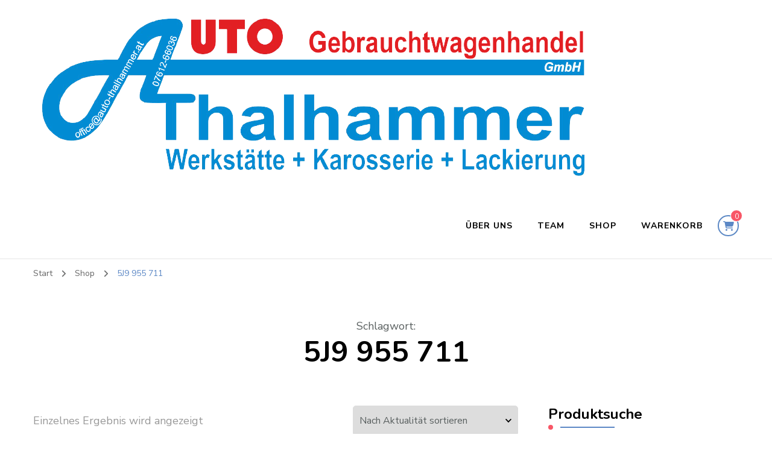

--- FILE ---
content_type: text/html; charset=UTF-8
request_url: https://www.auto-thalhammer.at/produkt-schlagwort/5j9-955-711/
body_size: 69082
content:
    <!DOCTYPE html>
    <html lang="de">
    <head itemscope itemtype="http://schema.org/WebSite">
	    <meta charset="UTF-8">
    <meta name="viewport" content="width=device-width, initial-scale=1">
    <link rel="profile" href="http://gmpg.org/xfn/11">
    <meta name='robots' content='index, follow, max-image-preview:large, max-snippet:-1, max-video-preview:-1' />

	<!-- This site is optimized with the Yoast SEO plugin v26.7 - https://yoast.com/wordpress/plugins/seo/ -->
	<title>5J9 955 711 Archive - Auto Thalhammer</title>
	<link rel="canonical" href="https://www.auto-thalhammer.at/produkt-schlagwort/5j9-955-711/" />
	<meta property="og:locale" content="de_DE" />
	<meta property="og:type" content="article" />
	<meta property="og:title" content="5J9 955 711 Archive - Auto Thalhammer" />
	<meta property="og:url" content="https://www.auto-thalhammer.at/produkt-schlagwort/5j9-955-711/" />
	<meta property="og:site_name" content="Auto Thalhammer" />
	<meta name="twitter:card" content="summary_large_image" />
	<script type="application/ld+json" class="yoast-schema-graph">{"@context":"https://schema.org","@graph":[{"@type":"CollectionPage","@id":"https://www.auto-thalhammer.at/produkt-schlagwort/5j9-955-711/","url":"https://www.auto-thalhammer.at/produkt-schlagwort/5j9-955-711/","name":"5J9 955 711 Archive - Auto Thalhammer","isPartOf":{"@id":"https://www.auto-thalhammer.at/#website"},"primaryImageOfPage":{"@id":"https://www.auto-thalhammer.at/produkt-schlagwort/5j9-955-711/#primaryimage"},"image":{"@id":"https://www.auto-thalhammer.at/produkt-schlagwort/5j9-955-711/#primaryimage"},"thumbnailUrl":"https://www.auto-thalhammer.at/wp-content/uploads/2022/04/IMG_2894-2.jpg","breadcrumb":{"@id":"https://www.auto-thalhammer.at/produkt-schlagwort/5j9-955-711/#breadcrumb"},"inLanguage":"de"},{"@type":"ImageObject","inLanguage":"de","@id":"https://www.auto-thalhammer.at/produkt-schlagwort/5j9-955-711/#primaryimage","url":"https://www.auto-thalhammer.at/wp-content/uploads/2022/04/IMG_2894-2.jpg","contentUrl":"https://www.auto-thalhammer.at/wp-content/uploads/2022/04/IMG_2894-2.jpg","width":1986,"height":2098},{"@type":"BreadcrumbList","@id":"https://www.auto-thalhammer.at/produkt-schlagwort/5j9-955-711/#breadcrumb","itemListElement":[{"@type":"ListItem","position":1,"name":"Startseite","item":"https://www.auto-thalhammer.at/"},{"@type":"ListItem","position":2,"name":"5J9 955 711"}]},{"@type":"WebSite","@id":"https://www.auto-thalhammer.at/#website","url":"https://www.auto-thalhammer.at/","name":"Auto Thalhammer","description":"Werkstatt für alle Marken |  Spenglerei  | Lackiererei | Autoverwertung","publisher":{"@id":"https://www.auto-thalhammer.at/#organization"},"potentialAction":[{"@type":"SearchAction","target":{"@type":"EntryPoint","urlTemplate":"https://www.auto-thalhammer.at/?s={search_term_string}"},"query-input":{"@type":"PropertyValueSpecification","valueRequired":true,"valueName":"search_term_string"}}],"inLanguage":"de"},{"@type":"Organization","@id":"https://www.auto-thalhammer.at/#organization","name":"Auto Thalhammer GmbH","url":"https://www.auto-thalhammer.at/","logo":{"@type":"ImageObject","inLanguage":"de","@id":"https://www.auto-thalhammer.at/#/schema/logo/image/","url":"https://www.auto-thalhammer.at/wp-content/uploads/2021/06/Logo.png","contentUrl":"https://www.auto-thalhammer.at/wp-content/uploads/2021/06/Logo.png","width":925,"height":270,"caption":"Auto Thalhammer GmbH"},"image":{"@id":"https://www.auto-thalhammer.at/#/schema/logo/image/"}}]}</script>
	<!-- / Yoast SEO plugin. -->


<link rel="alternate" type="application/rss+xml" title="Auto Thalhammer &raquo; Feed" href="https://www.auto-thalhammer.at/feed/" />
<link rel="alternate" type="application/rss+xml" title="Auto Thalhammer &raquo; Kommentar-Feed" href="https://www.auto-thalhammer.at/comments/feed/" />
<link rel="alternate" type="application/rss+xml" title="Auto Thalhammer &raquo; 5J9 955 711 Schlagwort Feed" href="https://www.auto-thalhammer.at/produkt-schlagwort/5j9-955-711/feed/" />
<style id='wp-img-auto-sizes-contain-inline-css' type='text/css'>
img:is([sizes=auto i],[sizes^="auto," i]){contain-intrinsic-size:3000px 1500px}
/*# sourceURL=wp-img-auto-sizes-contain-inline-css */
</style>
<style id='wp-emoji-styles-inline-css' type='text/css'>

	img.wp-smiley, img.emoji {
		display: inline !important;
		border: none !important;
		box-shadow: none !important;
		height: 1em !important;
		width: 1em !important;
		margin: 0 0.07em !important;
		vertical-align: -0.1em !important;
		background: none !important;
		padding: 0 !important;
	}
/*# sourceURL=wp-emoji-styles-inline-css */
</style>
<style id='wp-block-library-inline-css' type='text/css'>
:root{--wp-block-synced-color:#7a00df;--wp-block-synced-color--rgb:122,0,223;--wp-bound-block-color:var(--wp-block-synced-color);--wp-editor-canvas-background:#ddd;--wp-admin-theme-color:#007cba;--wp-admin-theme-color--rgb:0,124,186;--wp-admin-theme-color-darker-10:#006ba1;--wp-admin-theme-color-darker-10--rgb:0,107,160.5;--wp-admin-theme-color-darker-20:#005a87;--wp-admin-theme-color-darker-20--rgb:0,90,135;--wp-admin-border-width-focus:2px}@media (min-resolution:192dpi){:root{--wp-admin-border-width-focus:1.5px}}.wp-element-button{cursor:pointer}:root .has-very-light-gray-background-color{background-color:#eee}:root .has-very-dark-gray-background-color{background-color:#313131}:root .has-very-light-gray-color{color:#eee}:root .has-very-dark-gray-color{color:#313131}:root .has-vivid-green-cyan-to-vivid-cyan-blue-gradient-background{background:linear-gradient(135deg,#00d084,#0693e3)}:root .has-purple-crush-gradient-background{background:linear-gradient(135deg,#34e2e4,#4721fb 50%,#ab1dfe)}:root .has-hazy-dawn-gradient-background{background:linear-gradient(135deg,#faaca8,#dad0ec)}:root .has-subdued-olive-gradient-background{background:linear-gradient(135deg,#fafae1,#67a671)}:root .has-atomic-cream-gradient-background{background:linear-gradient(135deg,#fdd79a,#004a59)}:root .has-nightshade-gradient-background{background:linear-gradient(135deg,#330968,#31cdcf)}:root .has-midnight-gradient-background{background:linear-gradient(135deg,#020381,#2874fc)}:root{--wp--preset--font-size--normal:16px;--wp--preset--font-size--huge:42px}.has-regular-font-size{font-size:1em}.has-larger-font-size{font-size:2.625em}.has-normal-font-size{font-size:var(--wp--preset--font-size--normal)}.has-huge-font-size{font-size:var(--wp--preset--font-size--huge)}.has-text-align-center{text-align:center}.has-text-align-left{text-align:left}.has-text-align-right{text-align:right}.has-fit-text{white-space:nowrap!important}#end-resizable-editor-section{display:none}.aligncenter{clear:both}.items-justified-left{justify-content:flex-start}.items-justified-center{justify-content:center}.items-justified-right{justify-content:flex-end}.items-justified-space-between{justify-content:space-between}.screen-reader-text{border:0;clip-path:inset(50%);height:1px;margin:-1px;overflow:hidden;padding:0;position:absolute;width:1px;word-wrap:normal!important}.screen-reader-text:focus{background-color:#ddd;clip-path:none;color:#444;display:block;font-size:1em;height:auto;left:5px;line-height:normal;padding:15px 23px 14px;text-decoration:none;top:5px;width:auto;z-index:100000}html :where(.has-border-color){border-style:solid}html :where([style*=border-top-color]){border-top-style:solid}html :where([style*=border-right-color]){border-right-style:solid}html :where([style*=border-bottom-color]){border-bottom-style:solid}html :where([style*=border-left-color]){border-left-style:solid}html :where([style*=border-width]){border-style:solid}html :where([style*=border-top-width]){border-top-style:solid}html :where([style*=border-right-width]){border-right-style:solid}html :where([style*=border-bottom-width]){border-bottom-style:solid}html :where([style*=border-left-width]){border-left-style:solid}html :where(img[class*=wp-image-]){height:auto;max-width:100%}:where(figure){margin:0 0 1em}html :where(.is-position-sticky){--wp-admin--admin-bar--position-offset:var(--wp-admin--admin-bar--height,0px)}@media screen and (max-width:600px){html :where(.is-position-sticky){--wp-admin--admin-bar--position-offset:0px}}

/*# sourceURL=wp-block-library-inline-css */
</style><link rel='stylesheet' id='wc-blocks-style-css' href='https://www.auto-thalhammer.at/wp-content/plugins/woocommerce/assets/client/blocks/wc-blocks.css?ver=wc-10.3.7' type='text/css' media='all' />
<style id='global-styles-inline-css' type='text/css'>
:root{--wp--preset--aspect-ratio--square: 1;--wp--preset--aspect-ratio--4-3: 4/3;--wp--preset--aspect-ratio--3-4: 3/4;--wp--preset--aspect-ratio--3-2: 3/2;--wp--preset--aspect-ratio--2-3: 2/3;--wp--preset--aspect-ratio--16-9: 16/9;--wp--preset--aspect-ratio--9-16: 9/16;--wp--preset--color--black: #000000;--wp--preset--color--cyan-bluish-gray: #abb8c3;--wp--preset--color--white: #ffffff;--wp--preset--color--pale-pink: #f78da7;--wp--preset--color--vivid-red: #cf2e2e;--wp--preset--color--luminous-vivid-orange: #ff6900;--wp--preset--color--luminous-vivid-amber: #fcb900;--wp--preset--color--light-green-cyan: #7bdcb5;--wp--preset--color--vivid-green-cyan: #00d084;--wp--preset--color--pale-cyan-blue: #8ed1fc;--wp--preset--color--vivid-cyan-blue: #0693e3;--wp--preset--color--vivid-purple: #9b51e0;--wp--preset--gradient--vivid-cyan-blue-to-vivid-purple: linear-gradient(135deg,rgb(6,147,227) 0%,rgb(155,81,224) 100%);--wp--preset--gradient--light-green-cyan-to-vivid-green-cyan: linear-gradient(135deg,rgb(122,220,180) 0%,rgb(0,208,130) 100%);--wp--preset--gradient--luminous-vivid-amber-to-luminous-vivid-orange: linear-gradient(135deg,rgb(252,185,0) 0%,rgb(255,105,0) 100%);--wp--preset--gradient--luminous-vivid-orange-to-vivid-red: linear-gradient(135deg,rgb(255,105,0) 0%,rgb(207,46,46) 100%);--wp--preset--gradient--very-light-gray-to-cyan-bluish-gray: linear-gradient(135deg,rgb(238,238,238) 0%,rgb(169,184,195) 100%);--wp--preset--gradient--cool-to-warm-spectrum: linear-gradient(135deg,rgb(74,234,220) 0%,rgb(151,120,209) 20%,rgb(207,42,186) 40%,rgb(238,44,130) 60%,rgb(251,105,98) 80%,rgb(254,248,76) 100%);--wp--preset--gradient--blush-light-purple: linear-gradient(135deg,rgb(255,206,236) 0%,rgb(152,150,240) 100%);--wp--preset--gradient--blush-bordeaux: linear-gradient(135deg,rgb(254,205,165) 0%,rgb(254,45,45) 50%,rgb(107,0,62) 100%);--wp--preset--gradient--luminous-dusk: linear-gradient(135deg,rgb(255,203,112) 0%,rgb(199,81,192) 50%,rgb(65,88,208) 100%);--wp--preset--gradient--pale-ocean: linear-gradient(135deg,rgb(255,245,203) 0%,rgb(182,227,212) 50%,rgb(51,167,181) 100%);--wp--preset--gradient--electric-grass: linear-gradient(135deg,rgb(202,248,128) 0%,rgb(113,206,126) 100%);--wp--preset--gradient--midnight: linear-gradient(135deg,rgb(2,3,129) 0%,rgb(40,116,252) 100%);--wp--preset--font-size--small: 13px;--wp--preset--font-size--medium: 20px;--wp--preset--font-size--large: 36px;--wp--preset--font-size--x-large: 42px;--wp--preset--spacing--20: 0.44rem;--wp--preset--spacing--30: 0.67rem;--wp--preset--spacing--40: 1rem;--wp--preset--spacing--50: 1.5rem;--wp--preset--spacing--60: 2.25rem;--wp--preset--spacing--70: 3.38rem;--wp--preset--spacing--80: 5.06rem;--wp--preset--shadow--natural: 6px 6px 9px rgba(0, 0, 0, 0.2);--wp--preset--shadow--deep: 12px 12px 50px rgba(0, 0, 0, 0.4);--wp--preset--shadow--sharp: 6px 6px 0px rgba(0, 0, 0, 0.2);--wp--preset--shadow--outlined: 6px 6px 0px -3px rgb(255, 255, 255), 6px 6px rgb(0, 0, 0);--wp--preset--shadow--crisp: 6px 6px 0px rgb(0, 0, 0);}:where(.is-layout-flex){gap: 0.5em;}:where(.is-layout-grid){gap: 0.5em;}body .is-layout-flex{display: flex;}.is-layout-flex{flex-wrap: wrap;align-items: center;}.is-layout-flex > :is(*, div){margin: 0;}body .is-layout-grid{display: grid;}.is-layout-grid > :is(*, div){margin: 0;}:where(.wp-block-columns.is-layout-flex){gap: 2em;}:where(.wp-block-columns.is-layout-grid){gap: 2em;}:where(.wp-block-post-template.is-layout-flex){gap: 1.25em;}:where(.wp-block-post-template.is-layout-grid){gap: 1.25em;}.has-black-color{color: var(--wp--preset--color--black) !important;}.has-cyan-bluish-gray-color{color: var(--wp--preset--color--cyan-bluish-gray) !important;}.has-white-color{color: var(--wp--preset--color--white) !important;}.has-pale-pink-color{color: var(--wp--preset--color--pale-pink) !important;}.has-vivid-red-color{color: var(--wp--preset--color--vivid-red) !important;}.has-luminous-vivid-orange-color{color: var(--wp--preset--color--luminous-vivid-orange) !important;}.has-luminous-vivid-amber-color{color: var(--wp--preset--color--luminous-vivid-amber) !important;}.has-light-green-cyan-color{color: var(--wp--preset--color--light-green-cyan) !important;}.has-vivid-green-cyan-color{color: var(--wp--preset--color--vivid-green-cyan) !important;}.has-pale-cyan-blue-color{color: var(--wp--preset--color--pale-cyan-blue) !important;}.has-vivid-cyan-blue-color{color: var(--wp--preset--color--vivid-cyan-blue) !important;}.has-vivid-purple-color{color: var(--wp--preset--color--vivid-purple) !important;}.has-black-background-color{background-color: var(--wp--preset--color--black) !important;}.has-cyan-bluish-gray-background-color{background-color: var(--wp--preset--color--cyan-bluish-gray) !important;}.has-white-background-color{background-color: var(--wp--preset--color--white) !important;}.has-pale-pink-background-color{background-color: var(--wp--preset--color--pale-pink) !important;}.has-vivid-red-background-color{background-color: var(--wp--preset--color--vivid-red) !important;}.has-luminous-vivid-orange-background-color{background-color: var(--wp--preset--color--luminous-vivid-orange) !important;}.has-luminous-vivid-amber-background-color{background-color: var(--wp--preset--color--luminous-vivid-amber) !important;}.has-light-green-cyan-background-color{background-color: var(--wp--preset--color--light-green-cyan) !important;}.has-vivid-green-cyan-background-color{background-color: var(--wp--preset--color--vivid-green-cyan) !important;}.has-pale-cyan-blue-background-color{background-color: var(--wp--preset--color--pale-cyan-blue) !important;}.has-vivid-cyan-blue-background-color{background-color: var(--wp--preset--color--vivid-cyan-blue) !important;}.has-vivid-purple-background-color{background-color: var(--wp--preset--color--vivid-purple) !important;}.has-black-border-color{border-color: var(--wp--preset--color--black) !important;}.has-cyan-bluish-gray-border-color{border-color: var(--wp--preset--color--cyan-bluish-gray) !important;}.has-white-border-color{border-color: var(--wp--preset--color--white) !important;}.has-pale-pink-border-color{border-color: var(--wp--preset--color--pale-pink) !important;}.has-vivid-red-border-color{border-color: var(--wp--preset--color--vivid-red) !important;}.has-luminous-vivid-orange-border-color{border-color: var(--wp--preset--color--luminous-vivid-orange) !important;}.has-luminous-vivid-amber-border-color{border-color: var(--wp--preset--color--luminous-vivid-amber) !important;}.has-light-green-cyan-border-color{border-color: var(--wp--preset--color--light-green-cyan) !important;}.has-vivid-green-cyan-border-color{border-color: var(--wp--preset--color--vivid-green-cyan) !important;}.has-pale-cyan-blue-border-color{border-color: var(--wp--preset--color--pale-cyan-blue) !important;}.has-vivid-cyan-blue-border-color{border-color: var(--wp--preset--color--vivid-cyan-blue) !important;}.has-vivid-purple-border-color{border-color: var(--wp--preset--color--vivid-purple) !important;}.has-vivid-cyan-blue-to-vivid-purple-gradient-background{background: var(--wp--preset--gradient--vivid-cyan-blue-to-vivid-purple) !important;}.has-light-green-cyan-to-vivid-green-cyan-gradient-background{background: var(--wp--preset--gradient--light-green-cyan-to-vivid-green-cyan) !important;}.has-luminous-vivid-amber-to-luminous-vivid-orange-gradient-background{background: var(--wp--preset--gradient--luminous-vivid-amber-to-luminous-vivid-orange) !important;}.has-luminous-vivid-orange-to-vivid-red-gradient-background{background: var(--wp--preset--gradient--luminous-vivid-orange-to-vivid-red) !important;}.has-very-light-gray-to-cyan-bluish-gray-gradient-background{background: var(--wp--preset--gradient--very-light-gray-to-cyan-bluish-gray) !important;}.has-cool-to-warm-spectrum-gradient-background{background: var(--wp--preset--gradient--cool-to-warm-spectrum) !important;}.has-blush-light-purple-gradient-background{background: var(--wp--preset--gradient--blush-light-purple) !important;}.has-blush-bordeaux-gradient-background{background: var(--wp--preset--gradient--blush-bordeaux) !important;}.has-luminous-dusk-gradient-background{background: var(--wp--preset--gradient--luminous-dusk) !important;}.has-pale-ocean-gradient-background{background: var(--wp--preset--gradient--pale-ocean) !important;}.has-electric-grass-gradient-background{background: var(--wp--preset--gradient--electric-grass) !important;}.has-midnight-gradient-background{background: var(--wp--preset--gradient--midnight) !important;}.has-small-font-size{font-size: var(--wp--preset--font-size--small) !important;}.has-medium-font-size{font-size: var(--wp--preset--font-size--medium) !important;}.has-large-font-size{font-size: var(--wp--preset--font-size--large) !important;}.has-x-large-font-size{font-size: var(--wp--preset--font-size--x-large) !important;}
/*# sourceURL=global-styles-inline-css */
</style>

<style id='classic-theme-styles-inline-css' type='text/css'>
/*! This file is auto-generated */
.wp-block-button__link{color:#fff;background-color:#32373c;border-radius:9999px;box-shadow:none;text-decoration:none;padding:calc(.667em + 2px) calc(1.333em + 2px);font-size:1.125em}.wp-block-file__button{background:#32373c;color:#fff;text-decoration:none}
/*# sourceURL=/wp-includes/css/classic-themes.min.css */
</style>
<link rel='stylesheet' id='blossomthemes-toolkit-css' href='https://www.auto-thalhammer.at/wp-content/plugins/blossomthemes-toolkit/public/css/blossomthemes-toolkit-public.min.css?ver=2.2.7' type='text/css' media='all' />
<link rel='stylesheet' id='woocommerce-layout-css' href='https://www.auto-thalhammer.at/wp-content/plugins/woocommerce/assets/css/woocommerce-layout.css?ver=10.3.7' type='text/css' media='all' />
<link rel='stylesheet' id='woocommerce-smallscreen-css' href='https://www.auto-thalhammer.at/wp-content/plugins/woocommerce/assets/css/woocommerce-smallscreen.css?ver=10.3.7' type='text/css' media='only screen and (max-width: 768px)' />
<link rel='stylesheet' id='woocommerce-general-css' href='https://www.auto-thalhammer.at/wp-content/plugins/woocommerce/assets/css/woocommerce.css?ver=10.3.7' type='text/css' media='all' />
<style id='woocommerce-inline-inline-css' type='text/css'>
.woocommerce form .form-row .required { visibility: visible; }
/*# sourceURL=woocommerce-inline-inline-css */
</style>
<link rel='stylesheet' id='cmplz-general-css' href='https://www.auto-thalhammer.at/wp-content/plugins/complianz-gdpr/assets/css/cookieblocker.min.css?ver=1762251755' type='text/css' media='all' />
<link rel='stylesheet' id='brands-styles-css' href='https://www.auto-thalhammer.at/wp-content/plugins/woocommerce/assets/css/brands.css?ver=10.3.7' type='text/css' media='all' />
<link rel='stylesheet' id='blossom-coach-woocommerce-css' href='https://www.auto-thalhammer.at/wp-content/themes/blossom-coach/css/woocommerce.min.css?ver=1.1.3' type='text/css' media='all' />
<link rel='stylesheet' id='owl-carousel-css' href='https://www.auto-thalhammer.at/wp-content/themes/blossom-coach/css/owl.carousel.min.css?ver=2.2.1' type='text/css' media='all' />
<link rel='stylesheet' id='animate-css' href='https://www.auto-thalhammer.at/wp-content/themes/blossom-coach/css/animate.min.css?ver=3.5.2' type='text/css' media='all' />
<link rel='stylesheet' id='blossom-coach-google-fonts-css' href='https://fonts.googleapis.com/css?family=Nunito+Sans%3A200%2C300%2Cregular%2C500%2C600%2C700%2C800%2C900%2C200italic%2C300italic%2Citalic%2C500italic%2C600italic%2C700italic%2C800italic%2C900italic%7CNunito%3A200%2C300%2Cregular%2C500%2C600%2C700%2C800%2C900%2C200italic%2C300italic%2Citalic%2C500italic%2C600italic%2C700italic%2C800italic%2C900italic%7CNunito%3A700' type='text/css' media='all' />
<link rel='stylesheet' id='blossom-consulting-parent-style-css' href='https://www.auto-thalhammer.at/wp-content/themes/blossom-coach/style.css?ver=6.9' type='text/css' media='all' />
<link rel='stylesheet' id='blossom-coach-css' href='https://www.auto-thalhammer.at/wp-content/themes/blossom-consulting/style.css?ver=1.1.3' type='text/css' media='all' />
<style id='blossom-coach-inline-css' type='text/css'>


    :root {
        --primary-font: Nunito Sans;
        --secondary-font: Nunito;
    }
    
    .site-title, 
    .site-title-wrap .site-title{
        font-size   : 25px;
        font-family : Nunito;
        font-weight : 700;
        font-style  : normal;
    }
    
    section#wheeloflife_section {
        background-color: #fafbfd;
    }
/*# sourceURL=blossom-coach-inline-css */
</style>
<link rel='stylesheet' id='woocommerce-gzd-layout-css' href='https://www.auto-thalhammer.at/wp-content/plugins/woocommerce-germanized/build/static/layout-styles.css?ver=3.20.4' type='text/css' media='all' />
<style id='woocommerce-gzd-layout-inline-css' type='text/css'>
.woocommerce-checkout .shop_table { background-color: #eeeeee; } .product p.deposit-packaging-type { font-size: 1.25em !important; } p.woocommerce-shipping-destination { display: none; }
                .wc-gzd-nutri-score-value-a {
                    background: url(https://www.auto-thalhammer.at/wp-content/plugins/woocommerce-germanized/assets/images/nutri-score-a.svg) no-repeat;
                }
                .wc-gzd-nutri-score-value-b {
                    background: url(https://www.auto-thalhammer.at/wp-content/plugins/woocommerce-germanized/assets/images/nutri-score-b.svg) no-repeat;
                }
                .wc-gzd-nutri-score-value-c {
                    background: url(https://www.auto-thalhammer.at/wp-content/plugins/woocommerce-germanized/assets/images/nutri-score-c.svg) no-repeat;
                }
                .wc-gzd-nutri-score-value-d {
                    background: url(https://www.auto-thalhammer.at/wp-content/plugins/woocommerce-germanized/assets/images/nutri-score-d.svg) no-repeat;
                }
                .wc-gzd-nutri-score-value-e {
                    background: url(https://www.auto-thalhammer.at/wp-content/plugins/woocommerce-germanized/assets/images/nutri-score-e.svg) no-repeat;
                }
            
/*# sourceURL=woocommerce-gzd-layout-inline-css */
</style>
<script type="text/javascript" src="https://www.auto-thalhammer.at/wp-includes/js/jquery/jquery.min.js?ver=3.7.1" id="jquery-core-js"></script>
<script type="text/javascript" src="https://www.auto-thalhammer.at/wp-includes/js/jquery/jquery-migrate.min.js?ver=3.4.1" id="jquery-migrate-js"></script>
<script type="text/javascript" src="https://www.auto-thalhammer.at/wp-content/plugins/woocommerce/assets/js/jquery-blockui/jquery.blockUI.min.js?ver=2.7.0-wc.10.3.7" id="wc-jquery-blockui-js" defer="defer" data-wp-strategy="defer"></script>
<script type="text/javascript" id="wc-add-to-cart-js-extra">
/* <![CDATA[ */
var wc_add_to_cart_params = {"ajax_url":"/wp-admin/admin-ajax.php","wc_ajax_url":"/?wc-ajax=%%endpoint%%","i18n_view_cart":"Warenkorb anzeigen","cart_url":"https://www.auto-thalhammer.at/warenkorb/","is_cart":"","cart_redirect_after_add":"no"};
//# sourceURL=wc-add-to-cart-js-extra
/* ]]> */
</script>
<script type="text/javascript" src="https://www.auto-thalhammer.at/wp-content/plugins/woocommerce/assets/js/frontend/add-to-cart.min.js?ver=10.3.7" id="wc-add-to-cart-js" defer="defer" data-wp-strategy="defer"></script>
<script type="text/javascript" src="https://www.auto-thalhammer.at/wp-content/plugins/woocommerce/assets/js/js-cookie/js.cookie.min.js?ver=2.1.4-wc.10.3.7" id="wc-js-cookie-js" defer="defer" data-wp-strategy="defer"></script>
<script type="text/javascript" id="woocommerce-js-extra">
/* <![CDATA[ */
var woocommerce_params = {"ajax_url":"/wp-admin/admin-ajax.php","wc_ajax_url":"/?wc-ajax=%%endpoint%%","i18n_password_show":"Passwort anzeigen","i18n_password_hide":"Passwort ausblenden"};
//# sourceURL=woocommerce-js-extra
/* ]]> */
</script>
<script type="text/javascript" src="https://www.auto-thalhammer.at/wp-content/plugins/woocommerce/assets/js/frontend/woocommerce.min.js?ver=10.3.7" id="woocommerce-js" defer="defer" data-wp-strategy="defer"></script>
<script type="text/javascript" id="wc-gzd-unit-price-observer-queue-js-extra">
/* <![CDATA[ */
var wc_gzd_unit_price_observer_queue_params = {"ajax_url":"/wp-admin/admin-ajax.php","wc_ajax_url":"/?wc-ajax=%%endpoint%%","refresh_unit_price_nonce":"0fcd4e79d3"};
//# sourceURL=wc-gzd-unit-price-observer-queue-js-extra
/* ]]> */
</script>
<script type="text/javascript" src="https://www.auto-thalhammer.at/wp-content/plugins/woocommerce-germanized/build/static/unit-price-observer-queue.js?ver=3.20.4" id="wc-gzd-unit-price-observer-queue-js" defer="defer" data-wp-strategy="defer"></script>
<script type="text/javascript" src="https://www.auto-thalhammer.at/wp-content/plugins/woocommerce/assets/js/accounting/accounting.min.js?ver=0.4.2" id="wc-accounting-js"></script>
<script type="text/javascript" id="wc-gzd-unit-price-observer-js-extra">
/* <![CDATA[ */
var wc_gzd_unit_price_observer_params = {"wrapper":".product","price_selector":{"p.price":{"is_total_price":false,"is_primary_selector":true,"quantity_selector":""}},"replace_price":"1","product_id":"408","price_decimal_sep":",","price_thousand_sep":".","qty_selector":"input.quantity, input.qty","refresh_on_load":""};
//# sourceURL=wc-gzd-unit-price-observer-js-extra
/* ]]> */
</script>
<script type="text/javascript" src="https://www.auto-thalhammer.at/wp-content/plugins/woocommerce-germanized/build/static/unit-price-observer.js?ver=3.20.4" id="wc-gzd-unit-price-observer-js" defer="defer" data-wp-strategy="defer"></script>
<link rel="EditURI" type="application/rsd+xml" title="RSD" href="https://www.auto-thalhammer.at/xmlrpc.php?rsd" />
<meta name="generator" content="WordPress 6.9" />
<meta name="generator" content="WooCommerce 10.3.7" />
		<!-- Custom Logo: hide header text -->
		<style id="custom-logo-css" type="text/css">
			.site-title, .site-description {
				position: absolute;
				clip-path: inset(50%);
			}
		</style>
			<noscript><style>.woocommerce-product-gallery{ opacity: 1 !important; }</style></noscript>
	<link rel="icon" href="https://www.auto-thalhammer.at/wp-content/uploads/2021/06/cropped-Logo.png" sizes="32x32" />
<link rel="icon" href="https://www.auto-thalhammer.at/wp-content/uploads/2021/06/cropped-Logo.png" sizes="192x192" />
<link rel="apple-touch-icon" href="https://www.auto-thalhammer.at/wp-content/uploads/2021/06/cropped-Logo.png" />
<meta name="msapplication-TileImage" content="https://www.auto-thalhammer.at/wp-content/uploads/2021/06/cropped-Logo.png" />
</head>

<body class="archive tax-product_tag term-5j9-955-711 term-139 wp-custom-logo wp-theme-blossom-coach wp-child-theme-blossom-consulting theme-blossom-coach woocommerce woocommerce-page woocommerce-no-js hfeed grid-view rightsidebar" itemscope itemtype="http://schema.org/WebPage">

    <div id="page" class="site"><a aria-label="Zum Inhalt springen" class="skip-link screen-reader-text" href="#acc-content">Zum Inhalt springen</a>
        <header id="masthead" class="site-header" itemscope itemtype="http://schema.org/WPHeader">		
		        
        <div class="main-header">
			<div class="wrapper">
                        <div class="site-branding" itemscope itemtype="http://schema.org/Organization">
            <div class="site-logo"><a href="https://www.auto-thalhammer.at/" class="custom-logo-link" rel="home"><img width="925" height="270" src="https://www.auto-thalhammer.at/wp-content/uploads/2021/06/Logo.png" class="custom-logo" alt="Auto Thalhammer" decoding="async" fetchpriority="high" srcset="https://www.auto-thalhammer.at/wp-content/uploads/2021/06/Logo.png 925w, https://www.auto-thalhammer.at/wp-content/uploads/2021/06/Logo-300x88.png 300w, https://www.auto-thalhammer.at/wp-content/uploads/2021/06/Logo-600x175.png 600w, https://www.auto-thalhammer.at/wp-content/uploads/2021/06/Logo-768x224.png 768w" sizes="(max-width: 925px) 100vw, 925px" /></a></div><!-- .site-logo -->                                <p class="site-title" itemprop="name"><a href="https://www.auto-thalhammer.at/" rel="home" itemprop="url">Auto Thalhammer</a></p>
                                    <p class="site-description">Werkstatt für alle Marken |  Spenglerei  | Lackiererei | Autoverwertung</p>
                        </div><!-- .site-branding -->
    				<div class="menu-wrap">				
                        <nav id="site-navigation" class="main-navigation" itemscope itemtype="http://schema.org/SiteNavigationElement">
        <button type="button" class="toggle-button" data-toggle-target=".main-menu-modal" data-toggle-body-class="showing-main-menu-modal" aria-expanded="false" data-set-focus=".close-main-nav-toggle" aria-label="Mobile Navigation">
            <span class="toggle-bar"></span>
            <span class="toggle-bar"></span>
            <span class="toggle-bar"></span>
        </button>
        <div class="primary-menu-list main-menu-modal cover-modal" data-modal-target-string=".main-menu-modal">
            <button class="close close-main-nav-toggle" data-toggle-target=".main-menu-modal" data-toggle-body-class="showing-main-menu-modal" aria-expanded="false" data-set-focus=".main-menu-modal" aria-label="Mobile Navigation"><span></span></button>
            <div class="mobile-menu" aria-label="Mobil">
                <div class="menu-menu-container"><ul id="primary-menu" class="menu main-menu-modal"><li id="menu-item-26" class="menu-item menu-item-type-post_type menu-item-object-page menu-item-home menu-item-26"><a href="https://www.auto-thalhammer.at/">Über uns</a></li>
<li id="menu-item-73" class="menu-item menu-item-type-post_type menu-item-object-page menu-item-73"><a href="https://www.auto-thalhammer.at/team/">Team</a></li>
<li id="menu-item-30" class="menu-item menu-item-type-post_type menu-item-object-page menu-item-30"><a href="https://www.auto-thalhammer.at/shop/">Shop</a></li>
<li id="menu-item-31" class="menu-item menu-item-type-post_type menu-item-object-page menu-item-31"><a href="https://www.auto-thalhammer.at/warenkorb/">Warenkorb</a></li>
</ul></div>            </div>
        </div>
    </nav><!-- #site-navigation -->     
        <div class="header-cart">
		<a href="https://www.auto-thalhammer.at/warenkorb/" class="cart" title="Deinen Warenkorb anzeigen">
			<i class="fa fa-shopping-cart"></i>
			<span class="item-count">0</span>
		</a>
	</div><!-- .header-cart -->
    				</div><!-- .menu-wrap -->
			</div><!-- .wrapper -->
		</div><!-- .main-header -->				
	</header><!-- .site-header -->
    <div class="breadcrumb-wrapper"><div class="wrapper">
                <div id="crumbs" itemscope itemtype="http://schema.org/BreadcrumbList"> 
                    <span itemprop="itemListElement" itemscope itemtype="http://schema.org/ListItem">
                        <a itemprop="item" href="https://www.auto-thalhammer.at"><span itemprop="name">Start</span></a>
                        <meta itemprop="position" content="1" />
                        <span class="separator"><i class="fa fa-angle-right"></i></span>
                    </span> <span itemprop="itemListElement" itemscope itemtype="http://schema.org/ListItem"><a itemprop="item" href="https://www.auto-thalhammer.at/shop/"><span itemprop="name">Shop</span></a><meta itemprop="position" content="2" /> <span class="separator"><i class="fa fa-angle-right"></i></span></span> <span class="current" itemprop="itemListElement" itemscope itemtype="http://schema.org/ListItem"><a itemprop="item" href="https://www.auto-thalhammer.at/produkt-schlagwort/5j9-955-711/"><span itemprop="name">5J9 955 711</span></a><meta itemprop="position" content="3" /></span></div></div></div><!-- .breadcrumb-wrapper --><div id="acc-content"><!-- done for accessiblity purpose -->        <div id="content" class="site-content">        
                        <header class="page-header">
    			<div class="wrapper">
                <span>Schlagwort</span>: <h1 class="page-title">5J9 955 711</h1>                </div><!-- .wrapper -->
    		</header><!-- .page-header -->
                            <div class="wrapper">
                <div id="primary" class="content-area">
        <main id="main" class="site-main" role="main">
    <header class="woocommerce-products-header">
	
	</header>
<div class="woocommerce-notices-wrapper"></div><p class="woocommerce-result-count" role="alert" aria-relevant="all" >
	Einzelnes Ergebnis wird angezeigt</p>
<form class="woocommerce-ordering" method="get">
		<select
		name="orderby"
		class="orderby"
					aria-label="Shop-Reihenfolge"
			>
					<option value="popularity" >Nach Beliebtheit sortiert</option>
					<option value="date"  selected='selected'>Nach Aktualität sortieren</option>
					<option value="price" >Nach Preis sortieren: aufsteigend</option>
					<option value="price-desc" >Nach Preis sortieren: absteigend</option>
			</select>
	<input type="hidden" name="paged" value="1" />
	</form>
<ul class="products columns-4">
<li class="grid-sizer product type-product post-408 status-publish first instock product_cat-fabia product_cat-skoda product_tag-5j9-955-711 product_tag-5j9955711 product_tag-heckwischermotor has-post-thumbnail taxable shipping-taxable purchasable product-type-simple">
	<a href="https://www.auto-thalhammer.at/shop/skoda/fabia/heckwischermotor-5j9-955-711/" class="woocommerce-LoopProduct-link woocommerce-loop-product__link"><img width="300" height="317" src="https://www.auto-thalhammer.at/wp-content/uploads/2022/04/IMG_2894-2-300x317.jpg" class="attachment-woocommerce_thumbnail size-woocommerce_thumbnail" alt="Heckwischermotor 5J9 955 711" decoding="async" srcset="https://www.auto-thalhammer.at/wp-content/uploads/2022/04/IMG_2894-2-300x317.jpg 300w, https://www.auto-thalhammer.at/wp-content/uploads/2022/04/IMG_2894-2-600x634.jpg 600w, https://www.auto-thalhammer.at/wp-content/uploads/2022/04/IMG_2894-2-284x300.jpg 284w, https://www.auto-thalhammer.at/wp-content/uploads/2022/04/IMG_2894-2-969x1024.jpg 969w, https://www.auto-thalhammer.at/wp-content/uploads/2022/04/IMG_2894-2-768x811.jpg 768w, https://www.auto-thalhammer.at/wp-content/uploads/2022/04/IMG_2894-2-330x350.jpg 330w, https://www.auto-thalhammer.at/wp-content/uploads/2022/04/IMG_2894-2-1454x1536.jpg 1454w, https://www.auto-thalhammer.at/wp-content/uploads/2022/04/IMG_2894-2-1939x2048.jpg 1939w, https://www.auto-thalhammer.at/wp-content/uploads/2022/04/IMG_2894-2-57x60.jpg 57w, https://www.auto-thalhammer.at/wp-content/uploads/2022/04/IMG_2894-2.jpg 1986w" sizes="(max-width: 300px) 100vw, 300px" /><h2 class="woocommerce-loop-product__title">Heckwischermotor 5J9 955 711</h2>
	<span class="price"><span class="woocommerce-Price-amount amount"><bdi>50,00&nbsp;<span class="woocommerce-Price-currencySymbol">&euro;</span></bdi></span> <small class="woocommerce-price-suffix">inkl. Mwst.</small></span>



</a>
	<p class="wc-gzd-additional-info wc-gzd-additional-info-loop tax-info">inkl. 20 % MwSt.</p>

	<p class="wc-gzd-additional-info wc-gzd-additional-info-loop shipping-costs-info">zzgl. <a href="https://www.auto-thalhammer.at/versandarten/" target="_blank">Versandkosten</a></p>


<a href="/produkt-schlagwort/5j9-955-711/?add-to-cart=408" aria-describedby="woocommerce_loop_add_to_cart_link_describedby_408" data-quantity="1" class="button product_type_simple add_to_cart_button ajax_add_to_cart" data-product_id="408" data-product_sku="5J9 955 711" aria-label="In den Warenkorb legen: „Heckwischermotor 5J9 955 711“" rel="nofollow" data-success_message="„Heckwischermotor 5J9 955 711“ wurde deinem Warenkorb hinzugefügt" role="button">In den Warenkorb</a>	<span id="woocommerce_loop_add_to_cart_link_describedby_408" class="screen-reader-text">
			</span>
</li>
</ul>
        </main>
    </div>
    <aside id="secondary" class="widget-area" role="complementary"><section id="woocommerce_product_search-9" class="widget woocommerce widget_product_search"><h2 class="widget-title">Produktsuche</h2><form role="search" method="get" class="woocommerce-product-search" action="https://www.auto-thalhammer.at/">
	<label class="screen-reader-text" for="woocommerce-product-search-field-0">Suche nach:</label>
	<input type="search" id="woocommerce-product-search-field-0" class="search-field" placeholder="Produkte suchen …" value="" name="s" />
	<button type="submit" value="Suchen" class="">Suchen</button>
	<input type="hidden" name="post_type" value="product" />
</form>
</section><section id="woocommerce_product_categories-5" class="widget woocommerce widget_product_categories"><h2 class="widget-title">Produkt-Kategorien</h2><ul class="product-categories"><li class="cat-item cat-item-22 cat-parent"><a href="https://www.auto-thalhammer.at/produkt-kategorie/audi/">Audi</a> <span class="count">(246)</span><ul class='children'>
<li class="cat-item cat-item-1680"><a href="https://www.auto-thalhammer.at/produkt-kategorie/audi/a1/">A1</a> <span class="count">(5)</span></li>
<li class="cat-item cat-item-26"><a href="https://www.auto-thalhammer.at/produkt-kategorie/audi/a3/">A3</a> <span class="count">(7)</span></li>
<li class="cat-item cat-item-27"><a href="https://www.auto-thalhammer.at/produkt-kategorie/audi/a4/">A4</a> <span class="count">(108)</span></li>
<li class="cat-item cat-item-500"><a href="https://www.auto-thalhammer.at/produkt-kategorie/audi/passend-fuer-mehrere-audi-typen/">passend für mehrere Audi Typen</a> <span class="count">(231)</span></li>
</ul>
</li>
<li class="cat-item cat-item-445"><a href="https://www.auto-thalhammer.at/produkt-kategorie/autoradio/">Autoradio</a> <span class="count">(10)</span></li>
<li class="cat-item cat-item-23 cat-parent"><a href="https://www.auto-thalhammer.at/produkt-kategorie/bmw/">BMW</a> <span class="count">(66)</span><ul class='children'>
<li class="cat-item cat-item-565"><a href="https://www.auto-thalhammer.at/produkt-kategorie/bmw/525/">525</a> <span class="count">(1)</span></li>
<li class="cat-item cat-item-1071"><a href="https://www.auto-thalhammer.at/produkt-kategorie/bmw/535/">535</a> <span class="count">(1)</span></li>
<li class="cat-item cat-item-32"><a href="https://www.auto-thalhammer.at/produkt-kategorie/bmw/abs-steuergeraet/">ABS Steuergerät</a> <span class="count">(4)</span></li>
<li class="cat-item cat-item-513"><a href="https://www.auto-thalhammer.at/produkt-kategorie/bmw/e46-318i/">E46 318i</a> <span class="count">(6)</span></li>
<li class="cat-item cat-item-627"><a href="https://www.auto-thalhammer.at/produkt-kategorie/bmw/e87/">E87</a> <span class="count">(31)</span></li>
<li class="cat-item cat-item-31"><a href="https://www.auto-thalhammer.at/produkt-kategorie/bmw/motorsteuergeraet/">Motorsteuergerät</a> <span class="count">(16)</span></li>
<li class="cat-item cat-item-575"><a href="https://www.auto-thalhammer.at/produkt-kategorie/bmw/passend-fuer-mehrere-bmw-typen/">passend für mehrere BMW Typen</a> <span class="count">(33)</span></li>
<li class="cat-item cat-item-1465"><a href="https://www.auto-thalhammer.at/produkt-kategorie/bmw/x3/">X3</a> <span class="count">(3)</span></li>
</ul>
</li>
<li class="cat-item cat-item-655 cat-parent"><a href="https://www.auto-thalhammer.at/produkt-kategorie/chevrolet/">Chevrolet</a> <span class="count">(27)</span><ul class='children'>
<li class="cat-item cat-item-656"><a href="https://www.auto-thalhammer.at/produkt-kategorie/chevrolet/aveo/">Aveo</a> <span class="count">(25)</span></li>
<li class="cat-item cat-item-1330"><a href="https://www.auto-thalhammer.at/produkt-kategorie/chevrolet/matiz/">Matiz</a> <span class="count">(2)</span></li>
</ul>
</li>
<li class="cat-item cat-item-291 cat-parent"><a href="https://www.auto-thalhammer.at/produkt-kategorie/citroen/">Citroen</a> <span class="count">(35)</span><ul class='children'>
<li class="cat-item cat-item-1518"><a href="https://www.auto-thalhammer.at/produkt-kategorie/citroen/c3/">C3</a> <span class="count">(2)</span></li>
<li class="cat-item cat-item-758"><a href="https://www.auto-thalhammer.at/produkt-kategorie/citroen/c4/">C4</a> <span class="count">(8)</span></li>
<li class="cat-item cat-item-1360"><a href="https://www.auto-thalhammer.at/produkt-kategorie/citroen/ds3/">DS3</a> <span class="count">(1)</span></li>
<li class="cat-item cat-item-640"><a href="https://www.auto-thalhammer.at/produkt-kategorie/citroen/grand-c-4-picasso/">Grand C 4 Picasso</a> <span class="count">(19)</span></li>
<li class="cat-item cat-item-292"><a href="https://www.auto-thalhammer.at/produkt-kategorie/citroen/xsara-picasso/">Xsara Picasso</a> <span class="count">(1)</span></li>
</ul>
</li>
<li class="cat-item cat-item-1769 cat-parent"><a href="https://www.auto-thalhammer.at/produkt-kategorie/crysler/">Crysler</a> <span class="count">(4)</span><ul class='children'>
<li class="cat-item cat-item-1770"><a href="https://www.auto-thalhammer.at/produkt-kategorie/crysler/pt-cruiser/">PT Cruiser</a> <span class="count">(4)</span></li>
</ul>
</li>
<li class="cat-item cat-item-1055 cat-parent"><a href="https://www.auto-thalhammer.at/produkt-kategorie/dacia/">Dacia</a> <span class="count">(7)</span><ul class='children'>
<li class="cat-item cat-item-1156"><a href="https://www.auto-thalhammer.at/produkt-kategorie/dacia/lodgy/">Lodgy</a> <span class="count">(1)</span></li>
<li class="cat-item cat-item-1268"><a href="https://www.auto-thalhammer.at/produkt-kategorie/dacia/passend-fuer-mehrere-dacia-typen/">passend für mehrere Dacia Typen</a> <span class="count">(1)</span></li>
<li class="cat-item cat-item-1056"><a href="https://www.auto-thalhammer.at/produkt-kategorie/dacia/sandero/">Sandero</a> <span class="count">(5)</span></li>
</ul>
</li>
<li class="cat-item cat-item-326 cat-parent"><a href="https://www.auto-thalhammer.at/produkt-kategorie/fiat/">Fiat</a> <span class="count">(9)</span><ul class='children'>
<li class="cat-item cat-item-327"><a href="https://www.auto-thalhammer.at/produkt-kategorie/fiat/grande-punto/">Grande Punto</a> <span class="count">(2)</span></li>
<li class="cat-item cat-item-680"><a href="https://www.auto-thalhammer.at/produkt-kategorie/fiat/punto-188/">Punto 188</a> <span class="count">(5)</span></li>
</ul>
</li>
<li class="cat-item cat-item-24 cat-parent"><a href="https://www.auto-thalhammer.at/produkt-kategorie/ford/">Ford</a> <span class="count">(115)</span><ul class='children'>
<li class="cat-item cat-item-1062"><a href="https://www.auto-thalhammer.at/produkt-kategorie/ford/c-max/">C-Max</a> <span class="count">(2)</span></li>
<li class="cat-item cat-item-29"><a href="https://www.auto-thalhammer.at/produkt-kategorie/ford/fiesta/">Fiesta</a> <span class="count">(16)</span></li>
<li class="cat-item cat-item-1710"><a href="https://www.auto-thalhammer.at/produkt-kategorie/ford/fusion/">Fusion</a> <span class="count">(5)</span></li>
<li class="cat-item cat-item-1633"><a href="https://www.auto-thalhammer.at/produkt-kategorie/ford/galaxy/">Galaxy</a> <span class="count">(1)</span></li>
<li class="cat-item cat-item-1407"><a href="https://www.auto-thalhammer.at/produkt-kategorie/ford/ka/">KA</a> <span class="count">(31)</span></li>
<li class="cat-item cat-item-988"><a href="https://www.auto-thalhammer.at/produkt-kategorie/ford/kuga/">Kuga</a> <span class="count">(56)</span></li>
<li class="cat-item cat-item-577"><a href="https://www.auto-thalhammer.at/produkt-kategorie/ford/passend-fuer-mehrere-ford-typen/">passend für mehrere Ford Typen</a> <span class="count">(4)</span></li>
</ul>
</li>
<li class="cat-item cat-item-917"><a href="https://www.auto-thalhammer.at/produkt-kategorie/getriebe/">Getriebe</a> <span class="count">(22)</span></li>
<li class="cat-item cat-item-482 cat-parent"><a href="https://www.auto-thalhammer.at/produkt-kategorie/hyundai/">Hyundai</a> <span class="count">(18)</span><ul class='children'>
<li class="cat-item cat-item-483"><a href="https://www.auto-thalhammer.at/produkt-kategorie/hyundai/getz/">Getz</a> <span class="count">(16)</span></li>
<li class="cat-item cat-item-1125"><a href="https://www.auto-thalhammer.at/produkt-kategorie/hyundai/i10/">I10</a> <span class="count">(2)</span></li>
</ul>
</li>
<li class="cat-item cat-item-377 cat-parent"><a href="https://www.auto-thalhammer.at/produkt-kategorie/lancia/">Lancia</a> <span class="count">(26)</span><ul class='children'>
<li class="cat-item cat-item-692"><a href="https://www.auto-thalhammer.at/produkt-kategorie/lancia/phedra/">Phedra</a> <span class="count">(2)</span></li>
<li class="cat-item cat-item-1475"><a href="https://www.auto-thalhammer.at/produkt-kategorie/lancia/y/">Y</a> <span class="count">(23)</span></li>
</ul>
</li>
<li class="cat-item cat-item-614 cat-parent"><a href="https://www.auto-thalhammer.at/produkt-kategorie/mazda/">Mazda</a> <span class="count">(1)</span><ul class='children'>
<li class="cat-item cat-item-615"><a href="https://www.auto-thalhammer.at/produkt-kategorie/mazda/premacy/">Premacy</a> <span class="count">(1)</span></li>
</ul>
</li>
<li class="cat-item cat-item-321 cat-parent"><a href="https://www.auto-thalhammer.at/produkt-kategorie/mercedes/">Mercedes</a> <span class="count">(10)</span><ul class='children'>
<li class="cat-item cat-item-881"><a href="https://www.auto-thalhammer.at/produkt-kategorie/mercedes/a-klasse/">A Klasse</a> <span class="count">(1)</span></li>
<li class="cat-item cat-item-505"><a href="https://www.auto-thalhammer.at/produkt-kategorie/mercedes/clk/">CLK</a> <span class="count">(1)</span></li>
<li class="cat-item cat-item-1473"><a href="https://www.auto-thalhammer.at/produkt-kategorie/mercedes/e-klasse/">E-Klasse</a> <span class="count">(1)</span></li>
<li class="cat-item cat-item-322"><a href="https://www.auto-thalhammer.at/produkt-kategorie/mercedes/w210/">W210</a> <span class="count">(5)</span></li>
</ul>
</li>
<li class="cat-item cat-item-2055 cat-parent"><a href="https://www.auto-thalhammer.at/produkt-kategorie/mini/">Mini</a> <span class="count">(29)</span><ul class='children'>
<li class="cat-item cat-item-2056"><a href="https://www.auto-thalhammer.at/produkt-kategorie/mini/passend-fuer-mehrere-mini-mini/">passend für mehrere Mini</a> <span class="count">(29)</span></li>
</ul>
</li>
<li class="cat-item cat-item-1369 cat-parent"><a href="https://www.auto-thalhammer.at/produkt-kategorie/mitsubishi/">Mitsubishi</a> <span class="count">(20)</span><ul class='children'>
<li class="cat-item cat-item-1370"><a href="https://www.auto-thalhammer.at/produkt-kategorie/mitsubishi/space-star/">Space Star</a> <span class="count">(20)</span></li>
</ul>
</li>
<li class="cat-item cat-item-49"><a href="https://www.auto-thalhammer.at/produkt-kategorie/motoren/">Motoren</a> <span class="count">(14)</span></li>
<li class="cat-item cat-item-1211"><a href="https://www.auto-thalhammer.at/produkt-kategorie/motorsteuergeraete/">Motorsteuergeräte</a> <span class="count">(15)</span></li>
<li class="cat-item cat-item-975 cat-parent"><a href="https://www.auto-thalhammer.at/produkt-kategorie/nissan/">Nissan</a> <span class="count">(34)</span><ul class='children'>
<li class="cat-item cat-item-984"><a href="https://www.auto-thalhammer.at/produkt-kategorie/nissan/micra/">Micra</a> <span class="count">(2)</span></li>
<li class="cat-item cat-item-976"><a href="https://www.auto-thalhammer.at/produkt-kategorie/nissan/pixo/">Pixo</a> <span class="count">(30)</span></li>
</ul>
</li>
<li class="cat-item cat-item-308 cat-parent"><a href="https://www.auto-thalhammer.at/produkt-kategorie/opel/">Opel</a> <span class="count">(51)</span><ul class='children'>
<li class="cat-item cat-item-464"><a href="https://www.auto-thalhammer.at/produkt-kategorie/opel/astra-g/">Astra G</a> <span class="count">(22)</span></li>
<li class="cat-item cat-item-773"><a href="https://www.auto-thalhammer.at/produkt-kategorie/opel/astra-j/">Astra J</a> <span class="count">(13)</span></li>
<li class="cat-item cat-item-964"><a href="https://www.auto-thalhammer.at/produkt-kategorie/opel/corsa-c/">Corsa C</a> <span class="count">(2)</span></li>
<li class="cat-item cat-item-957"><a href="https://www.auto-thalhammer.at/produkt-kategorie/opel/corsa-d/">Corsa D</a> <span class="count">(1)</span></li>
<li class="cat-item cat-item-376"><a href="https://www.auto-thalhammer.at/produkt-kategorie/opel/ersatzteile-fuer-mehrere-opel-typen/">Ersatzteile für mehrere Opel Typen</a> <span class="count">(6)</span></li>
<li class="cat-item cat-item-332"><a href="https://www.auto-thalhammer.at/produkt-kategorie/opel/vectra/">Vectra</a> <span class="count">(1)</span></li>
<li class="cat-item cat-item-309"><a href="https://www.auto-thalhammer.at/produkt-kategorie/opel/zafira/">Zafira</a> <span class="count">(8)</span></li>
</ul>
</li>
<li class="cat-item cat-item-21 cat-parent"><a href="https://www.auto-thalhammer.at/produkt-kategorie/peugeot/">Peugeot</a> <span class="count">(45)</span><ul class='children'>
<li class="cat-item cat-item-1819"><a href="https://www.auto-thalhammer.at/produkt-kategorie/peugeot/1007/">1007</a> <span class="count">(3)</span></li>
<li class="cat-item cat-item-1085"><a href="https://www.auto-thalhammer.at/produkt-kategorie/peugeot/206/">206</a> <span class="count">(4)</span></li>
<li class="cat-item cat-item-759"><a href="https://www.auto-thalhammer.at/produkt-kategorie/peugeot/207/">207</a> <span class="count">(2)</span></li>
<li class="cat-item cat-item-568"><a href="https://www.auto-thalhammer.at/produkt-kategorie/peugeot/307cc/">307cc</a> <span class="count">(1)</span></li>
<li class="cat-item cat-item-39"><a href="https://www.auto-thalhammer.at/produkt-kategorie/peugeot/407-peugeot/">407</a> <span class="count">(27)</span></li>
<li class="cat-item cat-item-604"><a href="https://www.auto-thalhammer.at/produkt-kategorie/peugeot/607/">607</a> <span class="count">(2)</span></li>
<li class="cat-item cat-item-248"><a href="https://www.auto-thalhammer.at/produkt-kategorie/peugeot/807/">807</a> <span class="count">(2)</span></li>
<li class="cat-item cat-item-28"><a href="https://www.auto-thalhammer.at/produkt-kategorie/peugeot/partner/">Partner</a> <span class="count">(2)</span></li>
<li class="cat-item cat-item-591"><a href="https://www.auto-thalhammer.at/produkt-kategorie/peugeot/passend-fuer-mehrere-peugeot-typen/">passend für mehrere Peugeot Typen</a> <span class="count">(5)</span></li>
</ul>
</li>
<li class="cat-item cat-item-1287 cat-parent"><a href="https://www.auto-thalhammer.at/produkt-kategorie/reifen/">Reifen</a> <span class="count">(12)</span><ul class='children'>
<li class="cat-item cat-item-1299"><a href="https://www.auto-thalhammer.at/produkt-kategorie/reifen/alufelgen/">Alufelgen</a> <span class="count">(3)</span></li>
<li class="cat-item cat-item-1288"><a href="https://www.auto-thalhammer.at/produkt-kategorie/reifen/sommerreifen/">Sommerreifen</a> <span class="count">(9)</span></li>
<li class="cat-item cat-item-1309"><a href="https://www.auto-thalhammer.at/produkt-kategorie/reifen/winterreifen/">Winterreifen</a> <span class="count">(2)</span></li>
</ul>
</li>
<li class="cat-item cat-item-196 cat-parent"><a href="https://www.auto-thalhammer.at/produkt-kategorie/renault/">Renault</a> <span class="count">(25)</span><ul class='children'>
<li class="cat-item cat-item-2665"><a href="https://www.auto-thalhammer.at/produkt-kategorie/renault/clio/">Clio</a> <span class="count">(2)</span></li>
<li class="cat-item cat-item-582"><a href="https://www.auto-thalhammer.at/produkt-kategorie/renault/espace/">Espace</a> <span class="count">(2)</span></li>
<li class="cat-item cat-item-791"><a href="https://www.auto-thalhammer.at/produkt-kategorie/renault/kangoo-renault/">Kangoo</a> <span class="count">(1)</span></li>
<li class="cat-item cat-item-202"><a href="https://www.auto-thalhammer.at/produkt-kategorie/renault/megan/">Megan</a> <span class="count">(3)</span></li>
<li class="cat-item cat-item-1404"><a href="https://www.auto-thalhammer.at/produkt-kategorie/renault/passend-fuer-mehrere-renault/">passend für mehrere Renault</a> <span class="count">(1)</span></li>
<li class="cat-item cat-item-980"><a href="https://www.auto-thalhammer.at/produkt-kategorie/renault/scenic/">Scenic</a> <span class="count">(10)</span></li>
</ul>
</li>
<li class="cat-item cat-item-405 cat-parent"><a href="https://www.auto-thalhammer.at/produkt-kategorie/saab/">Saab</a> <span class="count">(1)</span><ul class='children'>
<li class="cat-item cat-item-408"><a href="https://www.auto-thalhammer.at/produkt-kategorie/saab/9-3/">9 3</a> <span class="count">(1)</span></li>
</ul>
</li>
<li class="cat-item cat-item-30 cat-parent"><a href="https://www.auto-thalhammer.at/produkt-kategorie/seat/">Seat</a> <span class="count">(321)</span><ul class='children'>
<li class="cat-item cat-item-337"><a href="https://www.auto-thalhammer.at/produkt-kategorie/seat/alhambra/">Alhambra</a> <span class="count">(8)</span></li>
<li class="cat-item cat-item-1095"><a href="https://www.auto-thalhammer.at/produkt-kategorie/seat/altea/">Altea</a> <span class="count">(3)</span></li>
<li class="cat-item cat-item-36"><a href="https://www.auto-thalhammer.at/produkt-kategorie/seat/ibiza/">Ibiza</a> <span class="count">(4)</span></li>
<li class="cat-item cat-item-46"><a href="https://www.auto-thalhammer.at/produkt-kategorie/seat/leon/">Leon</a> <span class="count">(96)</span></li>
<li class="cat-item cat-item-564"><a href="https://www.auto-thalhammer.at/produkt-kategorie/seat/passend-fuer-mehrere-seat-typen/">passend für mehrere Seat Typen</a> <span class="count">(242)</span></li>
</ul>
</li>
<li class="cat-item cat-item-137 cat-parent"><a href="https://www.auto-thalhammer.at/produkt-kategorie/skoda/">Skoda</a> <span class="count">(284)</span><ul class='children'>
<li class="cat-item cat-item-138"><a href="https://www.auto-thalhammer.at/produkt-kategorie/skoda/fabia/">Fabia</a> <span class="count">(70)</span></li>
<li class="cat-item cat-item-357"><a href="https://www.auto-thalhammer.at/produkt-kategorie/skoda/felicia/">Felicia</a> <span class="count">(2)</span></li>
<li class="cat-item cat-item-419"><a href="https://www.auto-thalhammer.at/produkt-kategorie/skoda/octavia/">Octavia</a> <span class="count">(24)</span></li>
<li class="cat-item cat-item-659"><a href="https://www.auto-thalhammer.at/produkt-kategorie/skoda/passend-fuer-mehrere-skoda-typen/">passend für mehrere Skoda Typen</a> <span class="count">(232)</span></li>
<li class="cat-item cat-item-536"><a href="https://www.auto-thalhammer.at/produkt-kategorie/skoda/roomster/">Roomster</a> <span class="count">(1)</span></li>
<li class="cat-item cat-item-1463"><a href="https://www.auto-thalhammer.at/produkt-kategorie/skoda/yeti/">Yeti</a> <span class="count">(46)</span></li>
</ul>
</li>
<li class="cat-item cat-item-33 cat-parent"><a href="https://www.auto-thalhammer.at/produkt-kategorie/suzuki/">Suzuki</a> <span class="count">(51)</span><ul class='children'>
<li class="cat-item cat-item-387"><a href="https://www.auto-thalhammer.at/produkt-kategorie/suzuki/413/">413</a> <span class="count">(1)</span></li>
<li class="cat-item cat-item-925"><a href="https://www.auto-thalhammer.at/produkt-kategorie/suzuki/alto/">Alto</a> <span class="count">(40)</span></li>
<li class="cat-item cat-item-381"><a href="https://www.auto-thalhammer.at/produkt-kategorie/suzuki/sx4-suzuki/">SX4</a> <span class="count">(10)</span></li>
</ul>
</li>
<li class="cat-item cat-item-545 cat-parent"><a href="https://www.auto-thalhammer.at/produkt-kategorie/volvo/">Volvo</a> <span class="count">(6)</span><ul class='children'>
<li class="cat-item cat-item-1778"><a href="https://www.auto-thalhammer.at/produkt-kategorie/volvo/s60/">S60</a> <span class="count">(5)</span></li>
<li class="cat-item cat-item-578"><a href="https://www.auto-thalhammer.at/produkt-kategorie/volvo/v70/">V70</a> <span class="count">(1)</span></li>
</ul>
</li>
<li class="cat-item cat-item-203 cat-parent"><a href="https://www.auto-thalhammer.at/produkt-kategorie/vw/">VW</a> <span class="count">(392)</span><ul class='children'>
<li class="cat-item cat-item-1703"><a href="https://www.auto-thalhammer.at/produkt-kategorie/vw/caddy/">Caddy</a> <span class="count">(34)</span></li>
<li class="cat-item cat-item-382"><a href="https://www.auto-thalhammer.at/produkt-kategorie/vw/golf/">Golf</a> <span class="count">(36)</span></li>
<li class="cat-item cat-item-2786"><a href="https://www.auto-thalhammer.at/produkt-kategorie/vw/golf-vii/">Golf VII</a> <span class="count">(9)</span></li>
<li class="cat-item cat-item-320"><a href="https://www.auto-thalhammer.at/produkt-kategorie/vw/passat-vw/">Passat</a> <span class="count">(24)</span></li>
<li class="cat-item cat-item-410"><a href="https://www.auto-thalhammer.at/produkt-kategorie/vw/passend-fuer-mehrere-vw-typen/">passend für mehrere VW Typen</a> <span class="count">(288)</span></li>
<li class="cat-item cat-item-479"><a href="https://www.auto-thalhammer.at/produkt-kategorie/vw/polo/">Polo</a> <span class="count">(61)</span></li>
<li class="cat-item cat-item-204"><a href="https://www.auto-thalhammer.at/produkt-kategorie/vw/sharan/">Sharan</a> <span class="count">(13)</span></li>
<li class="cat-item cat-item-873"><a href="https://www.auto-thalhammer.at/produkt-kategorie/vw/t4/">T4</a> <span class="count">(8)</span></li>
<li class="cat-item cat-item-356"><a href="https://www.auto-thalhammer.at/produkt-kategorie/vw/tiguan-vw/">Tiguan</a> <span class="count">(7)</span></li>
</ul>
</li>
<li class="cat-item cat-item-817"><a href="https://www.auto-thalhammer.at/produkt-kategorie/wagenheber/">Wagenheber</a> <span class="count">(7)</span></li>
</ul></section></aside>            
            </div><!-- #acc-content -->        
        </div><!-- .wrapper -->        
    </div><!-- .site-content -->
        <footer id="colophon" class="site-footer" itemscope itemtype="http://schema.org/WPFooter">
            <div class="top-footer">
    		<div class="wrapper">
    			<div class="grid column-3">
                                    <div class="col">
                       <section id="bttk_contact_social_links-2" class="widget widget_bttk_contact_social_links"><h2 class="widget-title" itemprop="name"><span>Kontakt</span></h2>  

        <div class="bttk-contact-widget-wrap contact-info">
        <ul class="contact-list"><li><i class="fa fa-phone"></i><a href="tel:43761266036">+43 7612 66036</a></li><li><i class="fa fa-envelope"></i><a href="mailto:office@auto-thalhammer.at">office@auto-thalhammer.at</a></li><li><i class="fa fa-map-marker"></i>Aurachtalstraße 124, 4812 Pinsdorf</li></ul>        </div>
        </section> 
                    </div>
                                    <div class="col">
                       <section id="woocommerce_product_search-6" class="widget woocommerce widget_product_search"><h2 class="widget-title" itemprop="name"><span>Produktsuche</span></h2><form role="search" method="get" class="woocommerce-product-search" action="https://www.auto-thalhammer.at/">
	<label class="screen-reader-text" for="woocommerce-product-search-field-1">Suche nach:</label>
	<input type="search" id="woocommerce-product-search-field-1" class="search-field" placeholder="Produkte suchen …" value="" name="s" />
	<button type="submit" value="Suchen" class="">Suchen</button>
	<input type="hidden" name="post_type" value="product" />
</form>
</section> 
                    </div>
                                    <div class="col">
                       <section id="nav_menu-3" class="widget widget_nav_menu"><h2 class="widget-title" itemprop="name"><span>Rechtliches</span></h2><div class="menu-menu-unten-container"><ul id="menu-menu-unten" class="menu"><li id="menu-item-1018" class="menu-item menu-item-type-post_type menu-item-object-page menu-item-1018"><a href="https://www.auto-thalhammer.at/agb/">AGB</a></li>
<li id="menu-item-1006" class="menu-item menu-item-type-post_type menu-item-object-page menu-item-privacy-policy menu-item-1006"><a rel="privacy-policy" href="https://www.auto-thalhammer.at/cookie-richtlinie-eu/">Datenschutz, Cookies &#038; Impressum</a></li>
</ul></div></section> 
                    </div>
                                </div>
    		</div><!-- .wrapper -->
    	</div><!-- .top-footer -->
            <div class="bottom-footer">
        <div class="wrapper">
            <div class="copyright">            
            <span>Copyright 2021 Auto Thalhammer | </span>Blossom Consulting | Entwickelt von<a href="https://blossomthemes.com/" rel="nofollow" target="_blank">Blossom Themes</a>. Präsentiert von <a href="https://de.wordpress.org/" target="_blank">WordPress</a>.<a class="privacy-policy-link" href="https://www.auto-thalhammer.at/cookie-richtlinie-eu/" rel="privacy-policy">Datenschutz, Cookies &#038; Impressum</a>               
            </div>
        </div><!-- .wrapper -->
    </div><!-- .bottom-footer -->
        <button aria-label="Nach oben" class="back-to-top">
		<span>&#10140;</span>
	</button>
        </footer><!-- #colophon -->
        </div><!-- #page -->
    <script type="speculationrules">
{"prefetch":[{"source":"document","where":{"and":[{"href_matches":"/*"},{"not":{"href_matches":["/wp-*.php","/wp-admin/*","/wp-content/uploads/*","/wp-content/*","/wp-content/plugins/*","/wp-content/themes/blossom-consulting/*","/wp-content/themes/blossom-coach/*","/*\\?(.+)"]}},{"not":{"selector_matches":"a[rel~=\"nofollow\"]"}},{"not":{"selector_matches":".no-prefetch, .no-prefetch a"}}]},"eagerness":"conservative"}]}
</script>
	<script type='text/javascript'>
		(function () {
			var c = document.body.className;
			c = c.replace(/woocommerce-no-js/, 'woocommerce-js');
			document.body.className = c;
		})();
	</script>
				<script data-category="functional">
											</script>
			<script type="text/javascript" src="https://www.auto-thalhammer.at/wp-content/plugins/blossomthemes-toolkit/public/js/isotope.pkgd.min.js?ver=3.0.5" id="isotope-pkgd-js"></script>
<script type="text/javascript" src="https://www.auto-thalhammer.at/wp-includes/js/imagesloaded.min.js?ver=5.0.0" id="imagesloaded-js"></script>
<script type="text/javascript" src="https://www.auto-thalhammer.at/wp-includes/js/masonry.min.js?ver=4.2.2" id="masonry-js"></script>
<script type="text/javascript" src="https://www.auto-thalhammer.at/wp-content/plugins/blossomthemes-toolkit/public/js/blossomthemes-toolkit-public.min.js?ver=2.2.7" id="blossomthemes-toolkit-js"></script>
<script type="text/javascript" src="https://www.auto-thalhammer.at/wp-content/plugins/blossomthemes-toolkit/public/js/fontawesome/all.min.js?ver=6.5.1" id="all-js"></script>
<script type="text/javascript" src="https://www.auto-thalhammer.at/wp-content/plugins/blossomthemes-toolkit/public/js/fontawesome/v4-shims.min.js?ver=6.5.1" id="v4-shims-js"></script>
<script type="text/javascript" src="https://www.auto-thalhammer.at/wp-content/themes/blossom-coach/js/owl.carousel.min.js?ver=2.2.1" id="owl-carousel-js"></script>
<script type="text/javascript" src="https://www.auto-thalhammer.at/wp-content/themes/blossom-coach/js/owlcarousel2-a11ylayer.min.js?ver=0.2.1" id="owlcarousel2-a11ylayer-js"></script>
<script type="text/javascript" id="blossom-coach-js-extra">
/* <![CDATA[ */
var blossom_coach_data = {"rtl":"","animation":""};
//# sourceURL=blossom-coach-js-extra
/* ]]> */
</script>
<script type="text/javascript" src="https://www.auto-thalhammer.at/wp-content/themes/blossom-coach/js/custom.min.js?ver=1.1.3" id="blossom-coach-js"></script>
<script type="text/javascript" src="https://www.auto-thalhammer.at/wp-content/themes/blossom-coach/js/modal-accessibility.min.js?ver=1.1.3" id="blossom-coach-modal-js"></script>
<script type="text/javascript" src="https://www.auto-thalhammer.at/wp-content/plugins/woocommerce/assets/js/sourcebuster/sourcebuster.min.js?ver=10.3.7" id="sourcebuster-js-js"></script>
<script type="text/javascript" id="wc-order-attribution-js-extra">
/* <![CDATA[ */
var wc_order_attribution = {"params":{"lifetime":1.0e-5,"session":30,"base64":false,"ajaxurl":"https://www.auto-thalhammer.at/wp-admin/admin-ajax.php","prefix":"wc_order_attribution_","allowTracking":true},"fields":{"source_type":"current.typ","referrer":"current_add.rf","utm_campaign":"current.cmp","utm_source":"current.src","utm_medium":"current.mdm","utm_content":"current.cnt","utm_id":"current.id","utm_term":"current.trm","utm_source_platform":"current.plt","utm_creative_format":"current.fmt","utm_marketing_tactic":"current.tct","session_entry":"current_add.ep","session_start_time":"current_add.fd","session_pages":"session.pgs","session_count":"udata.vst","user_agent":"udata.uag"}};
//# sourceURL=wc-order-attribution-js-extra
/* ]]> */
</script>
<script type="text/javascript" src="https://www.auto-thalhammer.at/wp-content/plugins/woocommerce/assets/js/frontend/order-attribution.min.js?ver=10.3.7" id="wc-order-attribution-js"></script>
<script id="wp-emoji-settings" type="application/json">
{"baseUrl":"https://s.w.org/images/core/emoji/17.0.2/72x72/","ext":".png","svgUrl":"https://s.w.org/images/core/emoji/17.0.2/svg/","svgExt":".svg","source":{"concatemoji":"https://www.auto-thalhammer.at/wp-includes/js/wp-emoji-release.min.js?ver=6.9"}}
</script>
<script type="module">
/* <![CDATA[ */
/*! This file is auto-generated */
const a=JSON.parse(document.getElementById("wp-emoji-settings").textContent),o=(window._wpemojiSettings=a,"wpEmojiSettingsSupports"),s=["flag","emoji"];function i(e){try{var t={supportTests:e,timestamp:(new Date).valueOf()};sessionStorage.setItem(o,JSON.stringify(t))}catch(e){}}function c(e,t,n){e.clearRect(0,0,e.canvas.width,e.canvas.height),e.fillText(t,0,0);t=new Uint32Array(e.getImageData(0,0,e.canvas.width,e.canvas.height).data);e.clearRect(0,0,e.canvas.width,e.canvas.height),e.fillText(n,0,0);const a=new Uint32Array(e.getImageData(0,0,e.canvas.width,e.canvas.height).data);return t.every((e,t)=>e===a[t])}function p(e,t){e.clearRect(0,0,e.canvas.width,e.canvas.height),e.fillText(t,0,0);var n=e.getImageData(16,16,1,1);for(let e=0;e<n.data.length;e++)if(0!==n.data[e])return!1;return!0}function u(e,t,n,a){switch(t){case"flag":return n(e,"\ud83c\udff3\ufe0f\u200d\u26a7\ufe0f","\ud83c\udff3\ufe0f\u200b\u26a7\ufe0f")?!1:!n(e,"\ud83c\udde8\ud83c\uddf6","\ud83c\udde8\u200b\ud83c\uddf6")&&!n(e,"\ud83c\udff4\udb40\udc67\udb40\udc62\udb40\udc65\udb40\udc6e\udb40\udc67\udb40\udc7f","\ud83c\udff4\u200b\udb40\udc67\u200b\udb40\udc62\u200b\udb40\udc65\u200b\udb40\udc6e\u200b\udb40\udc67\u200b\udb40\udc7f");case"emoji":return!a(e,"\ud83e\u1fac8")}return!1}function f(e,t,n,a){let r;const o=(r="undefined"!=typeof WorkerGlobalScope&&self instanceof WorkerGlobalScope?new OffscreenCanvas(300,150):document.createElement("canvas")).getContext("2d",{willReadFrequently:!0}),s=(o.textBaseline="top",o.font="600 32px Arial",{});return e.forEach(e=>{s[e]=t(o,e,n,a)}),s}function r(e){var t=document.createElement("script");t.src=e,t.defer=!0,document.head.appendChild(t)}a.supports={everything:!0,everythingExceptFlag:!0},new Promise(t=>{let n=function(){try{var e=JSON.parse(sessionStorage.getItem(o));if("object"==typeof e&&"number"==typeof e.timestamp&&(new Date).valueOf()<e.timestamp+604800&&"object"==typeof e.supportTests)return e.supportTests}catch(e){}return null}();if(!n){if("undefined"!=typeof Worker&&"undefined"!=typeof OffscreenCanvas&&"undefined"!=typeof URL&&URL.createObjectURL&&"undefined"!=typeof Blob)try{var e="postMessage("+f.toString()+"("+[JSON.stringify(s),u.toString(),c.toString(),p.toString()].join(",")+"));",a=new Blob([e],{type:"text/javascript"});const r=new Worker(URL.createObjectURL(a),{name:"wpTestEmojiSupports"});return void(r.onmessage=e=>{i(n=e.data),r.terminate(),t(n)})}catch(e){}i(n=f(s,u,c,p))}t(n)}).then(e=>{for(const n in e)a.supports[n]=e[n],a.supports.everything=a.supports.everything&&a.supports[n],"flag"!==n&&(a.supports.everythingExceptFlag=a.supports.everythingExceptFlag&&a.supports[n]);var t;a.supports.everythingExceptFlag=a.supports.everythingExceptFlag&&!a.supports.flag,a.supports.everything||((t=a.source||{}).concatemoji?r(t.concatemoji):t.wpemoji&&t.twemoji&&(r(t.twemoji),r(t.wpemoji)))});
//# sourceURL=https://www.auto-thalhammer.at/wp-includes/js/wp-emoji-loader.min.js
/* ]]> */
</script>

</body>
</html>
